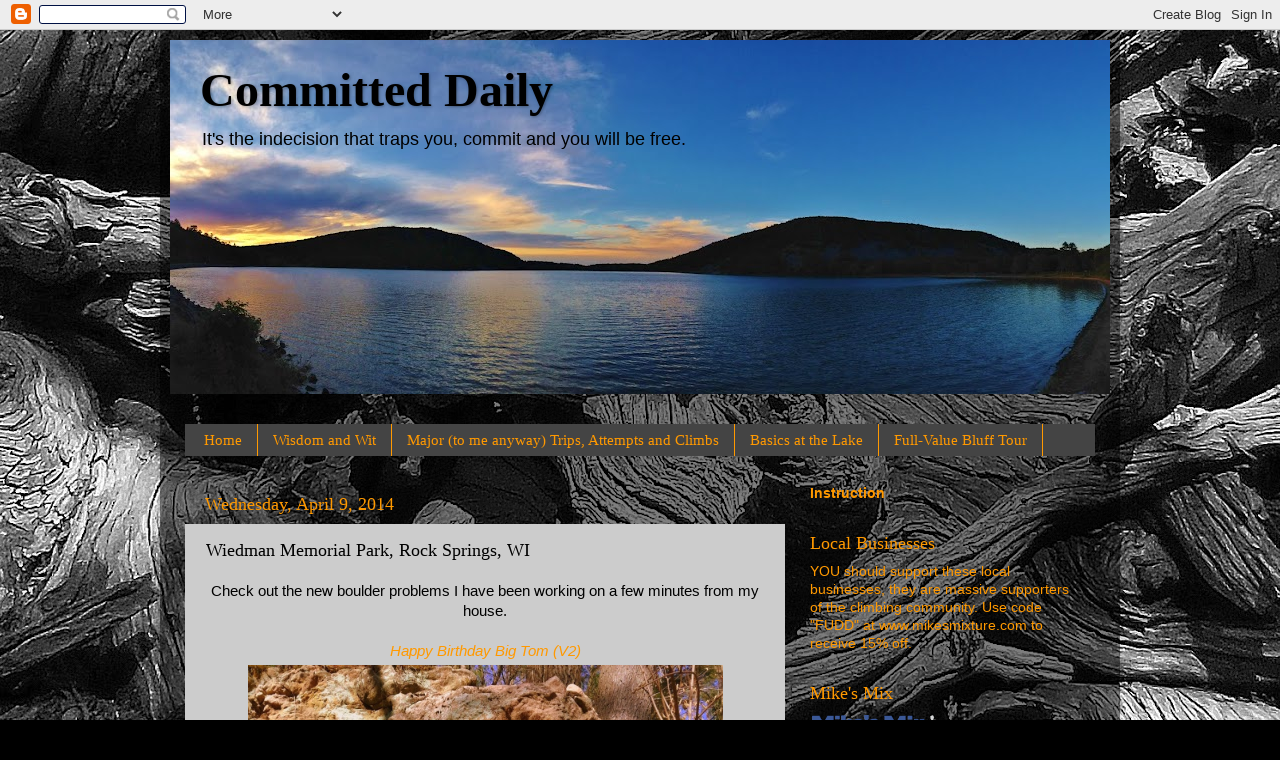

--- FILE ---
content_type: text/html; charset=UTF-8
request_url: http://www.committeddaily.com/2014/04/check-out-new-boulder-problems-i-have.html
body_size: 14050
content:
<!DOCTYPE html>
<html class='v2' dir='ltr' lang='en'>
<head>
<link href='https://www.blogger.com/static/v1/widgets/335934321-css_bundle_v2.css' rel='stylesheet' type='text/css'/>
<meta content='width=1100' name='viewport'/>
<meta content='text/html; charset=UTF-8' http-equiv='Content-Type'/>
<meta content='blogger' name='generator'/>
<link href='http://www.committeddaily.com/favicon.ico' rel='icon' type='image/x-icon'/>
<link href='http://www.committeddaily.com/2014/04/check-out-new-boulder-problems-i-have.html' rel='canonical'/>
<link rel="alternate" type="application/atom+xml" title="Committed Daily - Atom" href="http://www.committeddaily.com/feeds/posts/default" />
<link rel="alternate" type="application/rss+xml" title="Committed Daily - RSS" href="http://www.committeddaily.com/feeds/posts/default?alt=rss" />
<link rel="service.post" type="application/atom+xml" title="Committed Daily - Atom" href="https://www.blogger.com/feeds/3811527024931148177/posts/default" />

<link rel="alternate" type="application/atom+xml" title="Committed Daily - Atom" href="http://www.committeddaily.com/feeds/412033402131673497/comments/default" />
<!--Can't find substitution for tag [blog.ieCssRetrofitLinks]-->
<link href='https://blogger.googleusercontent.com/img/b/R29vZ2xl/AVvXsEhAdD95iTKmr7nK1-JrLCiZ2BfvXJP6uxtk7IyvWih4dVvsX3mPTa6GYj7Q6nmSNCI8eLorz8BOFkYkfBC99U2eiVI9H6NmSKdxtsfSnwUW-H4ypABjrn4UZTr43y9sLS6i9wX55-mpPpU/s1600/Happy+Birthday+Big+Tom.jpg' rel='image_src'/>
<meta content='http://www.committeddaily.com/2014/04/check-out-new-boulder-problems-i-have.html' property='og:url'/>
<meta content='Wiedman Memorial Park, Rock Springs, WI' property='og:title'/>
<meta content=' Check out the new boulder problems I have been working on a few minutes from my house.     Happy Birthday Big Tom (V2)    Photo by Christin...' property='og:description'/>
<meta content='https://blogger.googleusercontent.com/img/b/R29vZ2xl/AVvXsEhAdD95iTKmr7nK1-JrLCiZ2BfvXJP6uxtk7IyvWih4dVvsX3mPTa6GYj7Q6nmSNCI8eLorz8BOFkYkfBC99U2eiVI9H6NmSKdxtsfSnwUW-H4ypABjrn4UZTr43y9sLS6i9wX55-mpPpU/w1200-h630-p-k-no-nu/Happy+Birthday+Big+Tom.jpg' property='og:image'/>
<title>Committed Daily: Wiedman Memorial Park, Rock Springs, WI</title>
<style id='page-skin-1' type='text/css'><!--
/*-----------------------------------------------
Blogger Template Style
Name:     Picture Window
Designer: Blogger
URL:      www.blogger.com
----------------------------------------------- */
/* Content
----------------------------------------------- */
body {
font: normal normal 15px Arial, Tahoma, Helvetica, FreeSans, sans-serif;
color: #000000;
background: #000000 url(http://1.bp.blogspot.com/-hovykSBnR2I/WeZiO2XxhTI/AAAAAAAANcQ/pwN-Tx5v0hgaV89aPjdDKbS7kqa2bnT-ACK4BGAYYCw/s0/000%2B-%2BTITLE%2BGnarled%2BBark_edited.jpg) no-repeat fixed top center;
}
html body .region-inner {
min-width: 0;
max-width: 100%;
width: auto;
}
.content-outer {
font-size: 90%;
}
a:link {
text-decoration:none;
color: #ff9900;
}
a:visited {
text-decoration:none;
color: #dd7700;
}
a:hover {
text-decoration:underline;
color: #ffaa00;
}
.content-outer {
background: transparent url(//www.blogblog.com/1kt/transparent/black50.png) repeat scroll top left;
-moz-border-radius: 0;
-webkit-border-radius: 0;
-goog-ms-border-radius: 0;
border-radius: 0;
-moz-box-shadow: 0 0 3px rgba(0, 0, 0, .15);
-webkit-box-shadow: 0 0 3px rgba(0, 0, 0, .15);
-goog-ms-box-shadow: 0 0 3px rgba(0, 0, 0, .15);
box-shadow: 0 0 3px rgba(0, 0, 0, .15);
margin: 0 auto;
}
.content-inner {
padding: 10px;
}
/* Header
----------------------------------------------- */
.header-outer {
background: #cccccc none repeat-x scroll top left;
_background-image: none;
color: #000000;
-moz-border-radius: 0;
-webkit-border-radius: 0;
-goog-ms-border-radius: 0;
border-radius: 0;
}
.Header img, .Header #header-inner {
-moz-border-radius: 0;
-webkit-border-radius: 0;
-goog-ms-border-radius: 0;
border-radius: 0;
}
.header-inner .Header .titlewrapper,
.header-inner .Header .descriptionwrapper {
padding-left: 30px;
padding-right: 30px;
}
.Header h1 {
font: normal bold 48px Georgia, Utopia, 'Palatino Linotype', Palatino, serif;
text-shadow: 1px 1px 3px rgba(0, 0, 0, 0.3);
}
.Header h1 a {
color: #000000;
}
.Header .description {
font-size: 130%;
}
/* Tabs
----------------------------------------------- */
.tabs-inner {
margin: .5em 15px 1em;
padding: 0;
}
.tabs-inner .section {
margin: 0;
}
.tabs-inner .widget ul {
padding: 0;
background: #444444 none repeat scroll bottom;
-moz-border-radius: 0;
-webkit-border-radius: 0;
-goog-ms-border-radius: 0;
border-radius: 0;
}
.tabs-inner .widget li {
border: none;
}
.tabs-inner .widget li a {
display: inline-block;
padding: .5em 1em;
margin-right: 0;
color: #ff9900;
font: normal normal 15px Georgia, Utopia, 'Palatino Linotype', Palatino, serif;
-moz-border-radius: 0 0 0 0;
-webkit-border-top-left-radius: 0;
-webkit-border-top-right-radius: 0;
-goog-ms-border-radius: 0 0 0 0;
border-radius: 0 0 0 0;
background: transparent none no-repeat scroll top left;
border-right: 1px solid #ff9900;
}
.tabs-inner .widget li:first-child a {
padding-left: 1.25em;
-moz-border-radius-topleft: 0;
-moz-border-radius-bottomleft: 0;
-webkit-border-top-left-radius: 0;
-webkit-border-bottom-left-radius: 0;
-goog-ms-border-top-left-radius: 0;
-goog-ms-border-bottom-left-radius: 0;
border-top-left-radius: 0;
border-bottom-left-radius: 0;
}
.tabs-inner .widget li.selected a,
.tabs-inner .widget li a:hover {
position: relative;
z-index: 1;
background: #444444 none repeat scroll bottom;
color: #ffffff;
-moz-box-shadow: 0 0 0 rgba(0, 0, 0, .15);
-webkit-box-shadow: 0 0 0 rgba(0, 0, 0, .15);
-goog-ms-box-shadow: 0 0 0 rgba(0, 0, 0, .15);
box-shadow: 0 0 0 rgba(0, 0, 0, .15);
}
/* Headings
----------------------------------------------- */
h2 {
font: normal normal 18px Georgia, Utopia, 'Palatino Linotype', Palatino, serif;
text-transform: none;
color: #ff9900;
margin: .5em 0;
}
/* Main
----------------------------------------------- */
.main-outer {
background: transparent none repeat scroll top center;
-moz-border-radius: 0 0 0 0;
-webkit-border-top-left-radius: 0;
-webkit-border-top-right-radius: 0;
-webkit-border-bottom-left-radius: 0;
-webkit-border-bottom-right-radius: 0;
-goog-ms-border-radius: 0 0 0 0;
border-radius: 0 0 0 0;
-moz-box-shadow: 0 0 0 rgba(0, 0, 0, .15);
-webkit-box-shadow: 0 0 0 rgba(0, 0, 0, .15);
-goog-ms-box-shadow: 0 0 0 rgba(0, 0, 0, .15);
box-shadow: 0 0 0 rgba(0, 0, 0, .15);
}
.main-inner {
padding: 15px 20px 20px;
}
.main-inner .column-center-inner {
padding: 0 0;
}
.main-inner .column-left-inner {
padding-left: 0;
}
.main-inner .column-right-inner {
padding-right: 0;
}
/* Posts
----------------------------------------------- */
h3.post-title {
margin: 0;
font: normal normal 18px Georgia, Utopia, 'Palatino Linotype', Palatino, serif;
}
.comments h4 {
margin: 1em 0 0;
font: normal normal 18px Georgia, Utopia, 'Palatino Linotype', Palatino, serif;
}
.date-header span {
color: #ff9900;
}
.post-outer {
background-color: #cccccc;
border: solid 1px rgba(0, 0, 0, 0);
-moz-border-radius: 0;
-webkit-border-radius: 0;
border-radius: 0;
-goog-ms-border-radius: 0;
padding: 15px 20px;
margin: 0 -20px 20px;
}
.post-body {
line-height: 1.4;
font-size: 110%;
position: relative;
}
.post-header {
margin: 0 0 1.5em;
color: #000000;
line-height: 1.6;
}
.post-footer {
margin: .5em 0 0;
color: #000000;
line-height: 1.6;
}
#blog-pager {
font-size: 140%
}
#comments .comment-author {
padding-top: 1.5em;
border-top: dashed 1px #ccc;
border-top: dashed 1px rgba(128, 128, 128, .5);
background-position: 0 1.5em;
}
#comments .comment-author:first-child {
padding-top: 0;
border-top: none;
}
.avatar-image-container {
margin: .2em 0 0;
}
/* Comments
----------------------------------------------- */
.comments .comments-content .icon.blog-author {
background-repeat: no-repeat;
background-image: url([data-uri]);
}
.comments .comments-content .loadmore a {
border-top: 1px solid #ffaa00;
border-bottom: 1px solid #ffaa00;
}
.comments .continue {
border-top: 2px solid #ffaa00;
}
/* Widgets
----------------------------------------------- */
.widget ul, .widget #ArchiveList ul.flat {
padding: 0;
list-style: none;
}
.widget ul li, .widget #ArchiveList ul.flat li {
border-top: dashed 1px #ccc;
border-top: dashed 1px rgba(128, 128, 128, .5);
}
.widget ul li:first-child, .widget #ArchiveList ul.flat li:first-child {
border-top: none;
}
.widget .post-body ul {
list-style: disc;
}
.widget .post-body ul li {
border: none;
}
/* Footer
----------------------------------------------- */
.footer-outer {
color:#ff9900;
background: transparent none repeat scroll top center;
-moz-border-radius: 0 0 0 0;
-webkit-border-top-left-radius: 0;
-webkit-border-top-right-radius: 0;
-webkit-border-bottom-left-radius: 0;
-webkit-border-bottom-right-radius: 0;
-goog-ms-border-radius: 0 0 0 0;
border-radius: 0 0 0 0;
-moz-box-shadow: 0 0 0 rgba(0, 0, 0, .15);
-webkit-box-shadow: 0 0 0 rgba(0, 0, 0, .15);
-goog-ms-box-shadow: 0 0 0 rgba(0, 0, 0, .15);
box-shadow: 0 0 0 rgba(0, 0, 0, .15);
}
.footer-inner {
padding: 10px 20px 20px;
}
.footer-outer a {
color: #ff9900;
}
.footer-outer a:visited {
color: #ffaa00;
}
.footer-outer a:hover {
color: #dd7700;
}
.footer-outer .widget h2 {
color: #ff9900;
}
/* Mobile
----------------------------------------------- */
html body.mobile {
height: auto;
}
html body.mobile {
min-height: 480px;
background-size: 100% auto;
}
.mobile .body-fauxcolumn-outer {
background: transparent none repeat scroll top left;
}
html .mobile .mobile-date-outer, html .mobile .blog-pager {
border-bottom: none;
background: transparent none repeat scroll top center;
margin-bottom: 10px;
}
.mobile .date-outer {
background: transparent none repeat scroll top center;
}
.mobile .header-outer, .mobile .main-outer,
.mobile .post-outer, .mobile .footer-outer {
-moz-border-radius: 0;
-webkit-border-radius: 0;
-goog-ms-border-radius: 0;
border-radius: 0;
}
.mobile .content-outer,
.mobile .main-outer,
.mobile .post-outer {
background: inherit;
border: none;
}
.mobile .content-outer {
font-size: 100%;
}
.mobile-link-button {
background-color: #ff9900;
}
.mobile-link-button a:link, .mobile-link-button a:visited {
color: #cccccc;
}
.mobile-index-contents {
color: #000000;
}
.mobile .tabs-inner .PageList .widget-content {
background: #444444 none repeat scroll bottom;
color: #ffffff;
}
.mobile .tabs-inner .PageList .widget-content .pagelist-arrow {
border-left: 1px solid #ff9900;
}

--></style>
<style id='template-skin-1' type='text/css'><!--
body {
min-width: 960px;
}
.content-outer, .content-fauxcolumn-outer, .region-inner {
min-width: 960px;
max-width: 960px;
_width: 960px;
}
.main-inner .columns {
padding-left: 0;
padding-right: 310px;
}
.main-inner .fauxcolumn-center-outer {
left: 0;
right: 310px;
/* IE6 does not respect left and right together */
_width: expression(this.parentNode.offsetWidth -
parseInt("0") -
parseInt("310px") + 'px');
}
.main-inner .fauxcolumn-left-outer {
width: 0;
}
.main-inner .fauxcolumn-right-outer {
width: 310px;
}
.main-inner .column-left-outer {
width: 0;
right: 100%;
margin-left: -0;
}
.main-inner .column-right-outer {
width: 310px;
margin-right: -310px;
}
#layout {
min-width: 0;
}
#layout .content-outer {
min-width: 0;
width: 800px;
}
#layout .region-inner {
min-width: 0;
width: auto;
}
body#layout div.add_widget {
padding: 8px;
}
body#layout div.add_widget a {
margin-left: 32px;
}
--></style>
<style>
    body {background-image:url(http\:\/\/1.bp.blogspot.com\/-hovykSBnR2I\/WeZiO2XxhTI\/AAAAAAAANcQ\/pwN-Tx5v0hgaV89aPjdDKbS7kqa2bnT-ACK4BGAYYCw\/s0\/000%2B-%2BTITLE%2BGnarled%2BBark_edited.jpg);}
    
@media (max-width: 200px) { body {background-image:url(http\:\/\/1.bp.blogspot.com\/-hovykSBnR2I\/WeZiO2XxhTI\/AAAAAAAANcQ\/pwN-Tx5v0hgaV89aPjdDKbS7kqa2bnT-ACK4BGAYYCw\/w200\/000%2B-%2BTITLE%2BGnarled%2BBark_edited.jpg);}}
@media (max-width: 400px) and (min-width: 201px) { body {background-image:url(http\:\/\/1.bp.blogspot.com\/-hovykSBnR2I\/WeZiO2XxhTI\/AAAAAAAANcQ\/pwN-Tx5v0hgaV89aPjdDKbS7kqa2bnT-ACK4BGAYYCw\/w400\/000%2B-%2BTITLE%2BGnarled%2BBark_edited.jpg);}}
@media (max-width: 800px) and (min-width: 401px) { body {background-image:url(http\:\/\/1.bp.blogspot.com\/-hovykSBnR2I\/WeZiO2XxhTI\/AAAAAAAANcQ\/pwN-Tx5v0hgaV89aPjdDKbS7kqa2bnT-ACK4BGAYYCw\/w800\/000%2B-%2BTITLE%2BGnarled%2BBark_edited.jpg);}}
@media (max-width: 1200px) and (min-width: 801px) { body {background-image:url(http\:\/\/1.bp.blogspot.com\/-hovykSBnR2I\/WeZiO2XxhTI\/AAAAAAAANcQ\/pwN-Tx5v0hgaV89aPjdDKbS7kqa2bnT-ACK4BGAYYCw\/w1200\/000%2B-%2BTITLE%2BGnarled%2BBark_edited.jpg);}}
/* Last tag covers anything over one higher than the previous max-size cap. */
@media (min-width: 1201px) { body {background-image:url(http\:\/\/1.bp.blogspot.com\/-hovykSBnR2I\/WeZiO2XxhTI\/AAAAAAAANcQ\/pwN-Tx5v0hgaV89aPjdDKbS7kqa2bnT-ACK4BGAYYCw\/w1600\/000%2B-%2BTITLE%2BGnarled%2BBark_edited.jpg);}}
  </style>
<link href='https://www.blogger.com/dyn-css/authorization.css?targetBlogID=3811527024931148177&amp;zx=6c4f502b-3b2a-4d10-b3ee-5c58a83180ee' media='none' onload='if(media!=&#39;all&#39;)media=&#39;all&#39;' rel='stylesheet'/><noscript><link href='https://www.blogger.com/dyn-css/authorization.css?targetBlogID=3811527024931148177&amp;zx=6c4f502b-3b2a-4d10-b3ee-5c58a83180ee' rel='stylesheet'/></noscript>
<meta name='google-adsense-platform-account' content='ca-host-pub-1556223355139109'/>
<meta name='google-adsense-platform-domain' content='blogspot.com'/>

<!-- data-ad-client=ca-pub-4178015855470756 -->

</head>
<body class='loading variant-screen'>
<div class='navbar section' id='navbar' name='Navbar'><div class='widget Navbar' data-version='1' id='Navbar1'><script type="text/javascript">
    function setAttributeOnload(object, attribute, val) {
      if(window.addEventListener) {
        window.addEventListener('load',
          function(){ object[attribute] = val; }, false);
      } else {
        window.attachEvent('onload', function(){ object[attribute] = val; });
      }
    }
  </script>
<div id="navbar-iframe-container"></div>
<script type="text/javascript" src="https://apis.google.com/js/platform.js"></script>
<script type="text/javascript">
      gapi.load("gapi.iframes:gapi.iframes.style.bubble", function() {
        if (gapi.iframes && gapi.iframes.getContext) {
          gapi.iframes.getContext().openChild({
              url: 'https://www.blogger.com/navbar/3811527024931148177?po\x3d412033402131673497\x26origin\x3dhttp://www.committeddaily.com',
              where: document.getElementById("navbar-iframe-container"),
              id: "navbar-iframe"
          });
        }
      });
    </script><script type="text/javascript">
(function() {
var script = document.createElement('script');
script.type = 'text/javascript';
script.src = '//pagead2.googlesyndication.com/pagead/js/google_top_exp.js';
var head = document.getElementsByTagName('head')[0];
if (head) {
head.appendChild(script);
}})();
</script>
</div></div>
<div class='body-fauxcolumns'>
<div class='fauxcolumn-outer body-fauxcolumn-outer'>
<div class='cap-top'>
<div class='cap-left'></div>
<div class='cap-right'></div>
</div>
<div class='fauxborder-left'>
<div class='fauxborder-right'></div>
<div class='fauxcolumn-inner'>
</div>
</div>
<div class='cap-bottom'>
<div class='cap-left'></div>
<div class='cap-right'></div>
</div>
</div>
</div>
<div class='content'>
<div class='content-fauxcolumns'>
<div class='fauxcolumn-outer content-fauxcolumn-outer'>
<div class='cap-top'>
<div class='cap-left'></div>
<div class='cap-right'></div>
</div>
<div class='fauxborder-left'>
<div class='fauxborder-right'></div>
<div class='fauxcolumn-inner'>
</div>
</div>
<div class='cap-bottom'>
<div class='cap-left'></div>
<div class='cap-right'></div>
</div>
</div>
</div>
<div class='content-outer'>
<div class='content-cap-top cap-top'>
<div class='cap-left'></div>
<div class='cap-right'></div>
</div>
<div class='fauxborder-left content-fauxborder-left'>
<div class='fauxborder-right content-fauxborder-right'></div>
<div class='content-inner'>
<header>
<div class='header-outer'>
<div class='header-cap-top cap-top'>
<div class='cap-left'></div>
<div class='cap-right'></div>
</div>
<div class='fauxborder-left header-fauxborder-left'>
<div class='fauxborder-right header-fauxborder-right'></div>
<div class='region-inner header-inner'>
<div class='header section' id='header' name='Header'><div class='widget Header' data-version='1' id='Header1'>
<div id='header-inner' style='background-image: url("https://blogger.googleusercontent.com/img/b/R29vZ2xl/AVvXsEh3d1cfc0_axqd4MGQsx6bwDAV_QJZlz3xVUpiK-mLq2J2HOB1Xv-_b4DKytJSBhz_1RYEqt8xll46rsZZsyycLI6Wp9zZL_ZjL-7H-g9TLJSK_5LdDnQID30ZlDkUq939aFPxyGQGStPU/s940/IMG_0927.JPG"); background-position: left; min-height: 354px; _height: 354px; background-repeat: no-repeat; '>
<div class='titlewrapper' style='background: transparent'>
<h1 class='title' style='background: transparent; border-width: 0px'>
<a href='http://www.committeddaily.com/'>
Committed Daily
</a>
</h1>
</div>
<div class='descriptionwrapper'>
<p class='description'><span>It's the indecision that traps you, commit and you will be free.</span></p>
</div>
</div>
</div></div>
</div>
</div>
<div class='header-cap-bottom cap-bottom'>
<div class='cap-left'></div>
<div class='cap-right'></div>
</div>
</div>
</header>
<div class='tabs-outer'>
<div class='tabs-cap-top cap-top'>
<div class='cap-left'></div>
<div class='cap-right'></div>
</div>
<div class='fauxborder-left tabs-fauxborder-left'>
<div class='fauxborder-right tabs-fauxborder-right'></div>
<div class='region-inner tabs-inner'>
<div class='tabs no-items section' id='crosscol' name='Cross-Column'></div>
<div class='tabs section' id='crosscol-overflow' name='Cross-Column 2'><div class='widget PageList' data-version='1' id='PageList1'>
<h2>Pages</h2>
<div class='widget-content'>
<ul>
<li>
<a href='http://www.committeddaily.com/'>Home</a>
</li>
<li>
<a href='http://www.committeddaily.com/p/wit-and-wisdom.html'>Wisdom and Wit</a>
</li>
<li>
<a href='http://www.committeddaily.com/p/game-changing-routes.html'>Major (to me anyway) Trips, Attempts and Climbs</a>
</li>
<li>
<a href='http://www.committeddaily.com/p/devils-lake-etiquette.html'>Basics at the Lake</a>
</li>
<li>
<a href='http://www.committeddaily.com/p/blog-page.html'>Full-Value Bluff Tour</a>
</li>
</ul>
<div class='clear'></div>
</div>
</div></div>
</div>
</div>
<div class='tabs-cap-bottom cap-bottom'>
<div class='cap-left'></div>
<div class='cap-right'></div>
</div>
</div>
<div class='main-outer'>
<div class='main-cap-top cap-top'>
<div class='cap-left'></div>
<div class='cap-right'></div>
</div>
<div class='fauxborder-left main-fauxborder-left'>
<div class='fauxborder-right main-fauxborder-right'></div>
<div class='region-inner main-inner'>
<div class='columns fauxcolumns'>
<div class='fauxcolumn-outer fauxcolumn-center-outer'>
<div class='cap-top'>
<div class='cap-left'></div>
<div class='cap-right'></div>
</div>
<div class='fauxborder-left'>
<div class='fauxborder-right'></div>
<div class='fauxcolumn-inner'>
</div>
</div>
<div class='cap-bottom'>
<div class='cap-left'></div>
<div class='cap-right'></div>
</div>
</div>
<div class='fauxcolumn-outer fauxcolumn-left-outer'>
<div class='cap-top'>
<div class='cap-left'></div>
<div class='cap-right'></div>
</div>
<div class='fauxborder-left'>
<div class='fauxborder-right'></div>
<div class='fauxcolumn-inner'>
</div>
</div>
<div class='cap-bottom'>
<div class='cap-left'></div>
<div class='cap-right'></div>
</div>
</div>
<div class='fauxcolumn-outer fauxcolumn-right-outer'>
<div class='cap-top'>
<div class='cap-left'></div>
<div class='cap-right'></div>
</div>
<div class='fauxborder-left'>
<div class='fauxborder-right'></div>
<div class='fauxcolumn-inner'>
</div>
</div>
<div class='cap-bottom'>
<div class='cap-left'></div>
<div class='cap-right'></div>
</div>
</div>
<!-- corrects IE6 width calculation -->
<div class='columns-inner'>
<div class='column-center-outer'>
<div class='column-center-inner'>
<div class='main section' id='main' name='Main'><div class='widget Blog' data-version='1' id='Blog1'>
<div class='blog-posts hfeed'>

          <div class="date-outer">
        
<h2 class='date-header'><span>Wednesday, April 9, 2014</span></h2>

          <div class="date-posts">
        
<div class='post-outer'>
<div class='post hentry uncustomized-post-template' itemprop='blogPost' itemscope='itemscope' itemtype='http://schema.org/BlogPosting'>
<meta content='https://blogger.googleusercontent.com/img/b/R29vZ2xl/AVvXsEhAdD95iTKmr7nK1-JrLCiZ2BfvXJP6uxtk7IyvWih4dVvsX3mPTa6GYj7Q6nmSNCI8eLorz8BOFkYkfBC99U2eiVI9H6NmSKdxtsfSnwUW-H4ypABjrn4UZTr43y9sLS6i9wX55-mpPpU/s1600/Happy+Birthday+Big+Tom.jpg' itemprop='image_url'/>
<meta content='3811527024931148177' itemprop='blogId'/>
<meta content='412033402131673497' itemprop='postId'/>
<a name='412033402131673497'></a>
<h3 class='post-title entry-title' itemprop='name'>
Wiedman Memorial Park, Rock Springs, WI
</h3>
<div class='post-header'>
<div class='post-header-line-1'></div>
</div>
<div class='post-body entry-content' id='post-body-412033402131673497' itemprop='description articleBody'>
<div style="text-align: center;">
Check out the new boulder problems I have been working on a few minutes from my house.</div>
<div style="text-align: center;">
<br /></div>
<div style="text-align: center;">
<a href="http://www.mountainproject.com/v/happy-birthday-big-tom/108836539" target="_blank"><i>Happy Birthday Big Tom (V2)</i></a></div>
<table align="center" cellpadding="0" cellspacing="0" class="tr-caption-container" style="margin-left: auto; margin-right: auto; text-align: center;"><tbody>
<tr><td style="text-align: center;"><a href="https://blogger.googleusercontent.com/img/b/R29vZ2xl/AVvXsEhAdD95iTKmr7nK1-JrLCiZ2BfvXJP6uxtk7IyvWih4dVvsX3mPTa6GYj7Q6nmSNCI8eLorz8BOFkYkfBC99U2eiVI9H6NmSKdxtsfSnwUW-H4ypABjrn4UZTr43y9sLS6i9wX55-mpPpU/s1600/Happy+Birthday+Big+Tom.jpg" imageanchor="1" style="margin-left: auto; margin-right: auto;"><img border="0" height="640" src="https://blogger.googleusercontent.com/img/b/R29vZ2xl/AVvXsEhAdD95iTKmr7nK1-JrLCiZ2BfvXJP6uxtk7IyvWih4dVvsX3mPTa6GYj7Q6nmSNCI8eLorz8BOFkYkfBC99U2eiVI9H6NmSKdxtsfSnwUW-H4ypABjrn4UZTr43y9sLS6i9wX55-mpPpU/s1600/Happy+Birthday+Big+Tom.jpg" width="475" /></a></td></tr>
<tr><td class="tr-caption" style="text-align: center;"><i>Photo by Christina Schroeder</i></td></tr>
</tbody></table>
<div style="text-align: center;">
<br />
<a name="more"></a><br /></div>
<div style="text-align: center;">
and <i><a href="http://www.mountainproject.com/v/big-time-big-tom/108836580" target="_blank">Big Time Big Tom (V3)</a>&nbsp;</i></div>
<table align="center" cellpadding="0" cellspacing="0" class="tr-caption-container" style="margin-left: auto; margin-right: auto; text-align: center;"><tbody>
<tr><td style="text-align: center;"><a href="https://blogger.googleusercontent.com/img/b/R29vZ2xl/AVvXsEhSN22RhI93FfjlW6YyjEUpG2bzt74kTRxL6KZHoxvsIzTDygHwBD6-M2-VZ82hzTweKVkVQwmu2lTw6H60QA3vEGmy3Y9P33dQv2XH1cVC1ymbUBXxNBHGFEWZuYrXpMbW7mgN3sXSq9s/s1600/Big+Time+Big+Tom.jpg" imageanchor="1" style="margin-left: auto; margin-right: auto;"><img border="0" height="640" src="https://blogger.googleusercontent.com/img/b/R29vZ2xl/AVvXsEhSN22RhI93FfjlW6YyjEUpG2bzt74kTRxL6KZHoxvsIzTDygHwBD6-M2-VZ82hzTweKVkVQwmu2lTw6H60QA3vEGmy3Y9P33dQv2XH1cVC1ymbUBXxNBHGFEWZuYrXpMbW7mgN3sXSq9s/s1600/Big+Time+Big+Tom.jpg" width="480" /></a></td></tr>
<tr><td class="tr-caption" style="text-align: center;"><i>Photo by Christina Schroeder</i></td><td class="tr-caption" style="text-align: center;"><br /></td><td class="tr-caption" style="text-align: left;"><br /></td><td class="tr-caption" style="text-align: left;"><br /></td><td class="tr-caption" style="text-align: left;"><br /></td><td class="tr-caption" style="text-align: left;"><br /></td></tr>
</tbody></table>
<div style="text-align: center;">
<i>&nbsp;</i>Now all I need to work on is my tan!</div>
<div style='clear: both;'></div>
</div>
<div class='post-footer'>
<div class='post-footer-line post-footer-line-1'>
<span class='post-author vcard'>
Posted by
<span class='fn' itemprop='author' itemscope='itemscope' itemtype='http://schema.org/Person'>
<span itemprop='name'>James</span>
</span>
</span>
<span class='post-timestamp'>
</span>
<span class='post-comment-link'>
</span>
<span class='post-icons'>
<span class='item-action'>
<a href='https://www.blogger.com/email-post/3811527024931148177/412033402131673497' title='Email Post'>
<img alt='' class='icon-action' height='13' src='https://resources.blogblog.com/img/icon18_email.gif' width='18'/>
</a>
</span>
<span class='item-control blog-admin pid-1258508986'>
<a href='https://www.blogger.com/post-edit.g?blogID=3811527024931148177&postID=412033402131673497&from=pencil' title='Edit Post'>
<img alt='' class='icon-action' height='18' src='https://resources.blogblog.com/img/icon18_edit_allbkg.gif' width='18'/>
</a>
</span>
</span>
<div class='post-share-buttons goog-inline-block'>
<a class='goog-inline-block share-button sb-email' href='https://www.blogger.com/share-post.g?blogID=3811527024931148177&postID=412033402131673497&target=email' target='_blank' title='Email This'><span class='share-button-link-text'>Email This</span></a><a class='goog-inline-block share-button sb-blog' href='https://www.blogger.com/share-post.g?blogID=3811527024931148177&postID=412033402131673497&target=blog' onclick='window.open(this.href, "_blank", "height=270,width=475"); return false;' target='_blank' title='BlogThis!'><span class='share-button-link-text'>BlogThis!</span></a><a class='goog-inline-block share-button sb-twitter' href='https://www.blogger.com/share-post.g?blogID=3811527024931148177&postID=412033402131673497&target=twitter' target='_blank' title='Share to X'><span class='share-button-link-text'>Share to X</span></a><a class='goog-inline-block share-button sb-facebook' href='https://www.blogger.com/share-post.g?blogID=3811527024931148177&postID=412033402131673497&target=facebook' onclick='window.open(this.href, "_blank", "height=430,width=640"); return false;' target='_blank' title='Share to Facebook'><span class='share-button-link-text'>Share to Facebook</span></a><a class='goog-inline-block share-button sb-pinterest' href='https://www.blogger.com/share-post.g?blogID=3811527024931148177&postID=412033402131673497&target=pinterest' target='_blank' title='Share to Pinterest'><span class='share-button-link-text'>Share to Pinterest</span></a>
</div>
</div>
<div class='post-footer-line post-footer-line-2'>
<span class='post-labels'>
Labels:
<a href='http://www.committeddaily.com/search/label/Bouldering' rel='tag'>Bouldering</a>,
<a href='http://www.committeddaily.com/search/label/Goals' rel='tag'>Goals</a>,
<a href='http://www.committeddaily.com/search/label/Photos%21' rel='tag'>Photos!</a>,
<a href='http://www.committeddaily.com/search/label/Sauk%20County' rel='tag'>Sauk County</a>,
<a href='http://www.committeddaily.com/search/label/Wiedman%20Memorial%20Park' rel='tag'>Wiedman Memorial Park</a>
</span>
</div>
<div class='post-footer-line post-footer-line-3'>
<span class='post-location'>
</span>
</div>
</div>
</div>
<div class='comments' id='comments'>
<a name='comments'></a>
<h4>No comments:</h4>
<div id='Blog1_comments-block-wrapper'>
<dl class='avatar-comment-indent' id='comments-block'>
</dl>
</div>
<p class='comment-footer'>
<a href='https://www.blogger.com/comment/fullpage/post/3811527024931148177/412033402131673497' onclick=''>Post a Comment</a>
</p>
</div>
</div>

        </div></div>
      
</div>
<div class='blog-pager' id='blog-pager'>
<span id='blog-pager-newer-link'>
<a class='blog-pager-newer-link' href='http://www.committeddaily.com/2014/04/american-alpine-clubthe-north-face-live.html' id='Blog1_blog-pager-newer-link' title='Newer Post'>Newer Post</a>
</span>
<span id='blog-pager-older-link'>
<a class='blog-pager-older-link' href='http://www.committeddaily.com/2014/04/wednesday-weather.html' id='Blog1_blog-pager-older-link' title='Older Post'>Older Post</a>
</span>
<a class='home-link' href='http://www.committeddaily.com/'>Home</a>
</div>
<div class='clear'></div>
<div class='post-feeds'>
<div class='feed-links'>
Subscribe to:
<a class='feed-link' href='http://www.committeddaily.com/feeds/412033402131673497/comments/default' target='_blank' type='application/atom+xml'>Post Comments (Atom)</a>
</div>
</div>
</div></div>
</div>
</div>
<div class='column-left-outer'>
<div class='column-left-inner'>
<aside>
</aside>
</div>
</div>
<div class='column-right-outer'>
<div class='column-right-inner'>
<aside>
<div class='sidebar section' id='sidebar-right-1'><div class='widget Text' data-version='1' id='Text2'>
<div class='widget-content'>
<b><a href="http://www.committeddaily.com/p/instruction.html">Instruction</a></b>
</div>
<div class='clear'></div>
</div><div class='widget Text' data-version='1' id='Text1'>
<h2 class='title'>Local Businesses</h2>
<div class='widget-content'>
<span =""  style="color:#ff9900;">YOU should support these local businesses, they are massive supporters of the climbing community. Use code "FUDD" at <a href="http://www.mikesmixture.com/">www.mikesmixture.com</a> to receive 15% off.</span>
</div>
<div class='clear'></div>
</div><div class='widget Image' data-version='1' id='Image2'>
<h2>Mike's Mix</h2>
<div class='widget-content'>
<a href='http://mikesmixrecoverydrink.com'>
<img alt='Mike&#39;s Mix' height='35' id='Image2_img' src='https://blogger.googleusercontent.com/img/b/R29vZ2xl/AVvXsEjk2aj3hnb9Vzg3K1MIp1_zJAGrs6suHGKEwlfWqAxoEvBCeMxy7GB7WdMZmoB8hNxUgKU5nv0ldbwimGHo3_byxBJ9AhJOXrAXsQxxG5Dv2dkn7MTZHEXbhFRU1xMXvPsOX7ggAXZQqxA/s265/mikes_mix_banner_logo.png' width='265'/>
</a>
<br/>
</div>
<div class='clear'></div>
</div><div class='widget Image' data-version='1' id='Image4'>
<h2>Wildside</h2>
<div class='widget-content'>
<a href='http://www.wildbaraboo.com'>
<img alt='Wildside' height='53' id='Image4_img' src='https://blogger.googleusercontent.com/img/b/R29vZ2xl/AVvXsEhR2y2_KLfvFrpA3ucSBSs6y19zTdrw2q59J8RsS8IHlsSgvri-qbpDp2_B6PzebOOuSVyZvWB85SDYiF9Bctgg0YWcxbfMFUWPAykeDHoKOCOL94MgvliutlOihX-ka0MpuZoOvUK0BSY/s1600/WS_cloud_sky.jpg' width='265'/>
</a>
<br/>
</div>
<div class='clear'></div>
</div><div class='widget BlogList' data-version='1' id='BlogList1'>
<h2 class='title'>Blogs I Read</h2>
<div class='widget-content'>
<div class='blog-list-container' id='BlogList1_container'>
<ul id='BlogList1_blogs'>
<li style='display: block;'>
<div class='blog-icon'>
<img data-lateloadsrc='https://lh3.googleusercontent.com/blogger_img_proxy/AEn0k_tEhC5CaBV_lm6zuxRhXjvCppjVr3J-oEw_pyRZFTh1T4XVLLcz4f2-P0BYREIpg75z5P-vLB-kx6sJpVGBrCd6GRAttTnu0_ygyomtxLjcOwU6u_w0=s16-w16-h16' height='16' width='16'/>
</div>
<div class='blog-content'>
<div class='blog-title'>
<a href='https://blog.mikesmixrecoverydrink.com' target='_blank'>
Mike's Mix Recovery Drink</a>
</div>
<div class='item-content'>
<span class='item-title'>
<a href='https://blog.mikesmixrecoverydrink.com/sweet-potato-muffin-flax-egg/' target='_blank'>
Sweet Potato Muffin with Flax Egg
</a>
</span>
</div>
</div>
<div style='clear: both;'></div>
</li>
<li style='display: block;'>
<div class='blog-icon'>
<img data-lateloadsrc='https://lh3.googleusercontent.com/blogger_img_proxy/AEn0k_uMv0DsEf8tuq77RbwvCOVlutElJLmouRfJIm8RWjj5kw3H398128Gycj4nt7T6imiNG9IyQXq4KiX0nzjSSwx1pdJJ9fgWCTIO8xlQdag=s16-w16-h16' height='16' width='16'/>
</div>
<div class='blog-content'>
<div class='blog-title'>
<a href='http://climbs2high.blogspot.com/' target='_blank'>
Climbs2high</a>
</div>
<div class='item-content'>
<div class='item-thumbnail'>
<a href='http://climbs2high.blogspot.com/' target='_blank'>
<img alt='' border='0' height='72' src='https://blogger.googleusercontent.com/img/b/R29vZ2xl/AVvXsEjiv51fTxP4EEBZls_OZCGygK3FKWKNTGFDOKHrFRVenOKcMkS8VBUJQkS9_fmgco8jTLfgutg3hAh-MNiNY23F9UCkWLRqM6_gS0RcER9lxmIVIPKxKOjiM0QBPIeH7KKWIW4jnAPsQBrN/s72-c/IMG_3653.JPG' width='72'/>
</a>
</div>
<span class='item-title'>
<a href='http://climbs2high.blogspot.com/2016/07/the-north-face-of-edith-cavell.html' target='_blank'>
The North Face of Edith Cavell
</a>
</span>
</div>
</div>
<div style='clear: both;'></div>
</li>
<li style='display: block;'>
<div class='blog-icon'>
<img data-lateloadsrc='https://lh3.googleusercontent.com/blogger_img_proxy/AEn0k_t2lwD7fRIMU3cApNMRXWfA0Hhh0DHAazsyUlUSM1NIW87attq7h2aOmebYfgxUpwLWpX4aUVyavr54JIBRf5MF8onY1ZM1FUPoMaaq=s16-w16-h16' height='16' width='16'/>
</div>
<div class='blog-content'>
<div class='blog-title'>
<a href='http://jayknower.blogspot.com/' target='_blank'>
A Purposeful Life</a>
</div>
<div class='item-content'>
<div class='item-thumbnail'>
<a href='http://jayknower.blogspot.com/' target='_blank'>
<img alt='' border='0' height='72' src='https://blogger.googleusercontent.com/img/b/R29vZ2xl/AVvXsEhzKxih9SWw5D4pTxcQ1i1_31rO7QbQgjLmd0N4jFR0WnvidY7JSzDqcA_hQ36iOHTcb7ydSkf4YHf0nwgOk0wXstlHrqlBtyttk4QhT4mD_7s6le-WJ6cMoE5kJufh6WvutJXeNCpDMlU/s72-c/IMG_0767.JPG' width='72'/>
</a>
</div>
<span class='item-title'>
<a href='http://jayknower.blogspot.com/2015/01/conquest-of-absurd.html' target='_blank'>
Conquest of the Absurd
</a>
</span>
</div>
</div>
<div style='clear: both;'></div>
</li>
</ul>
<div class='clear'></div>
</div>
</div>
</div><div class='widget BlogArchive' data-version='1' id='BlogArchive1'>
<h2>Blog Archive</h2>
<div class='widget-content'>
<div id='ArchiveList'>
<div id='BlogArchive1_ArchiveList'>
<ul class='hierarchy'>
<li class='archivedate collapsed'>
<a class='toggle' href='javascript:void(0)'>
<span class='zippy'>

        &#9658;&#160;
      
</span>
</a>
<a class='post-count-link' href='http://www.committeddaily.com/2007/'>
2007
</a>
<span class='post-count' dir='ltr'>(8)</span>
<ul class='hierarchy'>
<li class='archivedate collapsed'>
<a class='toggle' href='javascript:void(0)'>
<span class='zippy'>

        &#9658;&#160;
      
</span>
</a>
<a class='post-count-link' href='http://www.committeddaily.com/2007/04/'>
April
</a>
<span class='post-count' dir='ltr'>(2)</span>
</li>
</ul>
<ul class='hierarchy'>
<li class='archivedate collapsed'>
<a class='toggle' href='javascript:void(0)'>
<span class='zippy'>

        &#9658;&#160;
      
</span>
</a>
<a class='post-count-link' href='http://www.committeddaily.com/2007/05/'>
May
</a>
<span class='post-count' dir='ltr'>(6)</span>
</li>
</ul>
</li>
</ul>
<ul class='hierarchy'>
<li class='archivedate collapsed'>
<a class='toggle' href='javascript:void(0)'>
<span class='zippy'>

        &#9658;&#160;
      
</span>
</a>
<a class='post-count-link' href='http://www.committeddaily.com/2008/'>
2008
</a>
<span class='post-count' dir='ltr'>(8)</span>
<ul class='hierarchy'>
<li class='archivedate collapsed'>
<a class='toggle' href='javascript:void(0)'>
<span class='zippy'>

        &#9658;&#160;
      
</span>
</a>
<a class='post-count-link' href='http://www.committeddaily.com/2008/05/'>
May
</a>
<span class='post-count' dir='ltr'>(4)</span>
</li>
</ul>
<ul class='hierarchy'>
<li class='archivedate collapsed'>
<a class='toggle' href='javascript:void(0)'>
<span class='zippy'>

        &#9658;&#160;
      
</span>
</a>
<a class='post-count-link' href='http://www.committeddaily.com/2008/06/'>
June
</a>
<span class='post-count' dir='ltr'>(3)</span>
</li>
</ul>
<ul class='hierarchy'>
<li class='archivedate collapsed'>
<a class='toggle' href='javascript:void(0)'>
<span class='zippy'>

        &#9658;&#160;
      
</span>
</a>
<a class='post-count-link' href='http://www.committeddaily.com/2008/07/'>
July
</a>
<span class='post-count' dir='ltr'>(1)</span>
</li>
</ul>
</li>
</ul>
<ul class='hierarchy'>
<li class='archivedate collapsed'>
<a class='toggle' href='javascript:void(0)'>
<span class='zippy'>

        &#9658;&#160;
      
</span>
</a>
<a class='post-count-link' href='http://www.committeddaily.com/2011/'>
2011
</a>
<span class='post-count' dir='ltr'>(1)</span>
<ul class='hierarchy'>
<li class='archivedate collapsed'>
<a class='toggle' href='javascript:void(0)'>
<span class='zippy'>

        &#9658;&#160;
      
</span>
</a>
<a class='post-count-link' href='http://www.committeddaily.com/2011/03/'>
March
</a>
<span class='post-count' dir='ltr'>(1)</span>
</li>
</ul>
</li>
</ul>
<ul class='hierarchy'>
<li class='archivedate expanded'>
<a class='toggle' href='javascript:void(0)'>
<span class='zippy toggle-open'>

        &#9660;&#160;
      
</span>
</a>
<a class='post-count-link' href='http://www.committeddaily.com/2014/'>
2014
</a>
<span class='post-count' dir='ltr'>(52)</span>
<ul class='hierarchy'>
<li class='archivedate collapsed'>
<a class='toggle' href='javascript:void(0)'>
<span class='zippy'>

        &#9658;&#160;
      
</span>
</a>
<a class='post-count-link' href='http://www.committeddaily.com/2014/03/'>
March
</a>
<span class='post-count' dir='ltr'>(8)</span>
</li>
</ul>
<ul class='hierarchy'>
<li class='archivedate expanded'>
<a class='toggle' href='javascript:void(0)'>
<span class='zippy toggle-open'>

        &#9660;&#160;
      
</span>
</a>
<a class='post-count-link' href='http://www.committeddaily.com/2014/04/'>
April
</a>
<span class='post-count' dir='ltr'>(12)</span>
<ul class='posts'>
<li><a href='http://www.committeddaily.com/2014/04/my-tips-dont-lie.html'>My Tips Don&#39;t Lie</a></li>
<li><a href='http://www.committeddaily.com/2014/04/cam-re-sling-review.html'>Cam Re-sling Review</a></li>
<li><a href='http://www.committeddaily.com/2014/04/a-red-recollection.html'>A Red Recollection</a></li>
<li><a href='http://www.committeddaily.com/2014/04/photo-from-red-recollection.html'>Photo from A Red Recollection</a></li>
<li><a href='http://www.committeddaily.com/2014/04/weekend-report-for-4514-4614.html'>Weekend Report for 4/5/14 - 4/6/14</a></li>
<li><a href='http://www.committeddaily.com/2014/04/wednesday-weather.html'>Wednesday Weather</a></li>
<li><a href='http://www.committeddaily.com/2014/04/check-out-new-boulder-problems-i-have.html'>Wiedman Memorial Park, Rock Springs, WI</a></li>
<li><a href='http://www.committeddaily.com/2014/04/american-alpine-clubthe-north-face-live.html'>American Alpine Club/The North Face Live Your Drea...</a></li>
<li><a href='http://www.committeddaily.com/2014/04/wednesday-night-in-rain-and-coming.html'>Wednesday Night in the Rain and the Coming Weekend</a></li>
<li><a href='http://www.committeddaily.com/2014/04/weekend-report-426-427-2014.html'>Weekend Report 4/26-4/27 2014</a></li>
<li><a href='http://www.committeddaily.com/2014/04/joshua-tree-2014.html'>Joshua Tree 2014</a></li>
<li><a href='http://www.committeddaily.com/2014/04/chasing-fitness-part-1-overview.html'>Chasing Fitness Part 1 - Overview</a></li>
</ul>
</li>
</ul>
<ul class='hierarchy'>
<li class='archivedate collapsed'>
<a class='toggle' href='javascript:void(0)'>
<span class='zippy'>

        &#9658;&#160;
      
</span>
</a>
<a class='post-count-link' href='http://www.committeddaily.com/2014/05/'>
May
</a>
<span class='post-count' dir='ltr'>(8)</span>
</li>
</ul>
<ul class='hierarchy'>
<li class='archivedate collapsed'>
<a class='toggle' href='javascript:void(0)'>
<span class='zippy'>

        &#9658;&#160;
      
</span>
</a>
<a class='post-count-link' href='http://www.committeddaily.com/2014/06/'>
June
</a>
<span class='post-count' dir='ltr'>(3)</span>
</li>
</ul>
<ul class='hierarchy'>
<li class='archivedate collapsed'>
<a class='toggle' href='javascript:void(0)'>
<span class='zippy'>

        &#9658;&#160;
      
</span>
</a>
<a class='post-count-link' href='http://www.committeddaily.com/2014/07/'>
July
</a>
<span class='post-count' dir='ltr'>(4)</span>
</li>
</ul>
<ul class='hierarchy'>
<li class='archivedate collapsed'>
<a class='toggle' href='javascript:void(0)'>
<span class='zippy'>

        &#9658;&#160;
      
</span>
</a>
<a class='post-count-link' href='http://www.committeddaily.com/2014/08/'>
August
</a>
<span class='post-count' dir='ltr'>(4)</span>
</li>
</ul>
<ul class='hierarchy'>
<li class='archivedate collapsed'>
<a class='toggle' href='javascript:void(0)'>
<span class='zippy'>

        &#9658;&#160;
      
</span>
</a>
<a class='post-count-link' href='http://www.committeddaily.com/2014/09/'>
September
</a>
<span class='post-count' dir='ltr'>(7)</span>
</li>
</ul>
<ul class='hierarchy'>
<li class='archivedate collapsed'>
<a class='toggle' href='javascript:void(0)'>
<span class='zippy'>

        &#9658;&#160;
      
</span>
</a>
<a class='post-count-link' href='http://www.committeddaily.com/2014/10/'>
October
</a>
<span class='post-count' dir='ltr'>(3)</span>
</li>
</ul>
<ul class='hierarchy'>
<li class='archivedate collapsed'>
<a class='toggle' href='javascript:void(0)'>
<span class='zippy'>

        &#9658;&#160;
      
</span>
</a>
<a class='post-count-link' href='http://www.committeddaily.com/2014/11/'>
November
</a>
<span class='post-count' dir='ltr'>(2)</span>
</li>
</ul>
<ul class='hierarchy'>
<li class='archivedate collapsed'>
<a class='toggle' href='javascript:void(0)'>
<span class='zippy'>

        &#9658;&#160;
      
</span>
</a>
<a class='post-count-link' href='http://www.committeddaily.com/2014/12/'>
December
</a>
<span class='post-count' dir='ltr'>(1)</span>
</li>
</ul>
</li>
</ul>
<ul class='hierarchy'>
<li class='archivedate collapsed'>
<a class='toggle' href='javascript:void(0)'>
<span class='zippy'>

        &#9658;&#160;
      
</span>
</a>
<a class='post-count-link' href='http://www.committeddaily.com/2015/'>
2015
</a>
<span class='post-count' dir='ltr'>(33)</span>
<ul class='hierarchy'>
<li class='archivedate collapsed'>
<a class='toggle' href='javascript:void(0)'>
<span class='zippy'>

        &#9658;&#160;
      
</span>
</a>
<a class='post-count-link' href='http://www.committeddaily.com/2015/02/'>
February
</a>
<span class='post-count' dir='ltr'>(2)</span>
</li>
</ul>
<ul class='hierarchy'>
<li class='archivedate collapsed'>
<a class='toggle' href='javascript:void(0)'>
<span class='zippy'>

        &#9658;&#160;
      
</span>
</a>
<a class='post-count-link' href='http://www.committeddaily.com/2015/03/'>
March
</a>
<span class='post-count' dir='ltr'>(2)</span>
</li>
</ul>
<ul class='hierarchy'>
<li class='archivedate collapsed'>
<a class='toggle' href='javascript:void(0)'>
<span class='zippy'>

        &#9658;&#160;
      
</span>
</a>
<a class='post-count-link' href='http://www.committeddaily.com/2015/04/'>
April
</a>
<span class='post-count' dir='ltr'>(3)</span>
</li>
</ul>
<ul class='hierarchy'>
<li class='archivedate collapsed'>
<a class='toggle' href='javascript:void(0)'>
<span class='zippy'>

        &#9658;&#160;
      
</span>
</a>
<a class='post-count-link' href='http://www.committeddaily.com/2015/05/'>
May
</a>
<span class='post-count' dir='ltr'>(8)</span>
</li>
</ul>
<ul class='hierarchy'>
<li class='archivedate collapsed'>
<a class='toggle' href='javascript:void(0)'>
<span class='zippy'>

        &#9658;&#160;
      
</span>
</a>
<a class='post-count-link' href='http://www.committeddaily.com/2015/06/'>
June
</a>
<span class='post-count' dir='ltr'>(6)</span>
</li>
</ul>
<ul class='hierarchy'>
<li class='archivedate collapsed'>
<a class='toggle' href='javascript:void(0)'>
<span class='zippy'>

        &#9658;&#160;
      
</span>
</a>
<a class='post-count-link' href='http://www.committeddaily.com/2015/08/'>
August
</a>
<span class='post-count' dir='ltr'>(3)</span>
</li>
</ul>
<ul class='hierarchy'>
<li class='archivedate collapsed'>
<a class='toggle' href='javascript:void(0)'>
<span class='zippy'>

        &#9658;&#160;
      
</span>
</a>
<a class='post-count-link' href='http://www.committeddaily.com/2015/09/'>
September
</a>
<span class='post-count' dir='ltr'>(4)</span>
</li>
</ul>
<ul class='hierarchy'>
<li class='archivedate collapsed'>
<a class='toggle' href='javascript:void(0)'>
<span class='zippy'>

        &#9658;&#160;
      
</span>
</a>
<a class='post-count-link' href='http://www.committeddaily.com/2015/10/'>
October
</a>
<span class='post-count' dir='ltr'>(2)</span>
</li>
</ul>
<ul class='hierarchy'>
<li class='archivedate collapsed'>
<a class='toggle' href='javascript:void(0)'>
<span class='zippy'>

        &#9658;&#160;
      
</span>
</a>
<a class='post-count-link' href='http://www.committeddaily.com/2015/11/'>
November
</a>
<span class='post-count' dir='ltr'>(2)</span>
</li>
</ul>
<ul class='hierarchy'>
<li class='archivedate collapsed'>
<a class='toggle' href='javascript:void(0)'>
<span class='zippy'>

        &#9658;&#160;
      
</span>
</a>
<a class='post-count-link' href='http://www.committeddaily.com/2015/12/'>
December
</a>
<span class='post-count' dir='ltr'>(1)</span>
</li>
</ul>
</li>
</ul>
<ul class='hierarchy'>
<li class='archivedate collapsed'>
<a class='toggle' href='javascript:void(0)'>
<span class='zippy'>

        &#9658;&#160;
      
</span>
</a>
<a class='post-count-link' href='http://www.committeddaily.com/2016/'>
2016
</a>
<span class='post-count' dir='ltr'>(6)</span>
<ul class='hierarchy'>
<li class='archivedate collapsed'>
<a class='toggle' href='javascript:void(0)'>
<span class='zippy'>

        &#9658;&#160;
      
</span>
</a>
<a class='post-count-link' href='http://www.committeddaily.com/2016/05/'>
May
</a>
<span class='post-count' dir='ltr'>(3)</span>
</li>
</ul>
<ul class='hierarchy'>
<li class='archivedate collapsed'>
<a class='toggle' href='javascript:void(0)'>
<span class='zippy'>

        &#9658;&#160;
      
</span>
</a>
<a class='post-count-link' href='http://www.committeddaily.com/2016/10/'>
October
</a>
<span class='post-count' dir='ltr'>(3)</span>
</li>
</ul>
</li>
</ul>
<ul class='hierarchy'>
<li class='archivedate collapsed'>
<a class='toggle' href='javascript:void(0)'>
<span class='zippy'>

        &#9658;&#160;
      
</span>
</a>
<a class='post-count-link' href='http://www.committeddaily.com/2017/'>
2017
</a>
<span class='post-count' dir='ltr'>(2)</span>
<ul class='hierarchy'>
<li class='archivedate collapsed'>
<a class='toggle' href='javascript:void(0)'>
<span class='zippy'>

        &#9658;&#160;
      
</span>
</a>
<a class='post-count-link' href='http://www.committeddaily.com/2017/09/'>
September
</a>
<span class='post-count' dir='ltr'>(2)</span>
</li>
</ul>
</li>
</ul>
</div>
</div>
<div class='clear'></div>
</div>
</div></div>
<table border='0' cellpadding='0' cellspacing='0' class='section-columns columns-2'>
<tbody>
<tr>
<td class='first columns-cell'>
<div class='sidebar no-items section' id='sidebar-right-2-1'></div>
</td>
<td class='columns-cell'>
<div class='sidebar no-items section' id='sidebar-right-2-2'></div>
</td>
</tr>
</tbody>
</table>
<div class='sidebar no-items section' id='sidebar-right-3'></div>
</aside>
</div>
</div>
</div>
<div style='clear: both'></div>
<!-- columns -->
</div>
<!-- main -->
</div>
</div>
<div class='main-cap-bottom cap-bottom'>
<div class='cap-left'></div>
<div class='cap-right'></div>
</div>
</div>
<footer>
<div class='footer-outer'>
<div class='footer-cap-top cap-top'>
<div class='cap-left'></div>
<div class='cap-right'></div>
</div>
<div class='fauxborder-left footer-fauxborder-left'>
<div class='fauxborder-right footer-fauxborder-right'></div>
<div class='region-inner footer-inner'>
<div class='foot section' id='footer-1'><div class='widget Label' data-version='1' id='Label1'>
<h2>Labels</h2>
<div class='widget-content cloud-label-widget-content'>
<span class='label-size label-size-5'>
<a dir='ltr' href='http://www.committeddaily.com/search/label/Climbing'>Climbing</a>
</span>
<span class='label-size label-size-4'>
<a dir='ltr' href='http://www.committeddaily.com/search/label/Devil%27s%20Lake'>Devil&#39;s Lake</a>
</span>
<span class='label-size label-size-4'>
<a dir='ltr' href='http://www.committeddaily.com/search/label/Goals'>Goals</a>
</span>
<span class='label-size label-size-4'>
<a dir='ltr' href='http://www.committeddaily.com/search/label/Necedah'>Necedah</a>
</span>
<span class='label-size label-size-4'>
<a dir='ltr' href='http://www.committeddaily.com/search/label/Photos%21'>Photos!</a>
</span>
<span class='label-size label-size-4'>
<a dir='ltr' href='http://www.committeddaily.com/search/label/WAGG'>WAGG</a>
</span>
<span class='label-size label-size-4'>
<a dir='ltr' href='http://www.committeddaily.com/search/label/Whiskey%20a%20Go-Go'>Whiskey a Go-Go</a>
</span>
<span class='label-size label-size-4'>
<a dir='ltr' href='http://www.committeddaily.com/search/label/Weather'>Weather</a>
</span>
<span class='label-size label-size-4'>
<a dir='ltr' href='http://www.committeddaily.com/search/label/Conditions'>Conditions</a>
</span>
<span class='label-size label-size-4'>
<a dir='ltr' href='http://www.committeddaily.com/search/label/Leading'>Leading</a>
</span>
<span class='label-size label-size-4'>
<a dir='ltr' href='http://www.committeddaily.com/search/label/Weekend%20Report'>Weekend Report</a>
</span>
<span class='label-size label-size-4'>
<a dir='ltr' href='http://www.committeddaily.com/search/label/East%20Rampart'>East Rampart</a>
</span>
<span class='label-size label-size-4'>
<a dir='ltr' href='http://www.committeddaily.com/search/label/Training'>Training</a>
</span>
<span class='label-size label-size-4'>
<a dir='ltr' href='http://www.committeddaily.com/search/label/Why%3F'>Why?</a>
</span>
<span class='label-size label-size-3'>
<a dir='ltr' href='http://www.committeddaily.com/search/label/Bouldering'>Bouldering</a>
</span>
<span class='label-size label-size-3'>
<a dir='ltr' href='http://www.committeddaily.com/search/label/Devils%20Lake'>Devils Lake</a>
</span>
<span class='label-size label-size-3'>
<a dir='ltr' href='http://www.committeddaily.com/search/label/Sauk%20County'>Sauk County</a>
</span>
<span class='label-size label-size-3'>
<a dir='ltr' href='http://www.committeddaily.com/search/label/Adventure'>Adventure</a>
</span>
<span class='label-size label-size-3'>
<a dir='ltr' href='http://www.committeddaily.com/search/label/PR'>PR</a>
</span>
<span class='label-size label-size-3'>
<a dir='ltr' href='http://www.committeddaily.com/search/label/Spring'>Spring</a>
</span>
<span class='label-size label-size-3'>
<a dir='ltr' href='http://www.committeddaily.com/search/label/Peter%27s%20Project'>Peter&#39;s Project</a>
</span>
<span class='label-size label-size-3'>
<a dir='ltr' href='http://www.committeddaily.com/search/label/The%20Weekend%20to%20be'>The Weekend to be</a>
</span>
<span class='label-size label-size-3'>
<a dir='ltr' href='http://www.committeddaily.com/search/label/Brinton%27s%20Crack'>Brinton&#39;s Crack</a>
</span>
<span class='label-size label-size-3'>
<a dir='ltr' href='http://www.committeddaily.com/search/label/Life-changer'>Life-changer</a>
</span>
<span class='label-size label-size-3'>
<a dir='ltr' href='http://www.committeddaily.com/search/label/Benchmark'>Benchmark</a>
</span>
<span class='label-size label-size-3'>
<a dir='ltr' href='http://www.committeddaily.com/search/label/Governor%20Dodge'>Governor Dodge</a>
</span>
<span class='label-size label-size-3'>
<a dir='ltr' href='http://www.committeddaily.com/search/label/Movie'>Movie</a>
</span>
<span class='label-size label-size-3'>
<a dir='ltr' href='http://www.committeddaily.com/search/label/Video'>Video</a>
</span>
<span class='label-size label-size-3'>
<a dir='ltr' href='http://www.committeddaily.com/search/label/Ice%20Climbing'>Ice Climbing</a>
</span>
<span class='label-size label-size-3'>
<a dir='ltr' href='http://www.committeddaily.com/search/label/Trip%20Report'>Trip Report</a>
</span>
<span class='label-size label-size-3'>
<a dir='ltr' href='http://www.committeddaily.com/search/label/AAC'>AAC</a>
</span>
<span class='label-size label-size-3'>
<a dir='ltr' href='http://www.committeddaily.com/search/label/AAC%2FTNF%20LYD'>AAC/TNF LYD</a>
</span>
<span class='label-size label-size-3'>
<a dir='ltr' href='http://www.committeddaily.com/search/label/Alpine'>Alpine</a>
</span>
<span class='label-size label-size-3'>
<a dir='ltr' href='http://www.committeddaily.com/search/label/J-tree'>J-tree</a>
</span>
<span class='label-size label-size-3'>
<a dir='ltr' href='http://www.committeddaily.com/search/label/Protection'>Protection</a>
</span>
<span class='label-size label-size-3'>
<a dir='ltr' href='http://www.committeddaily.com/search/label/The%20Little%20Flatiron'>The Little Flatiron</a>
</span>
<span class='label-size label-size-2'>
<a dir='ltr' href='http://www.committeddaily.com/search/label/A%20Red%20Recollection'>A Red Recollection</a>
</span>
<span class='label-size label-size-2'>
<a dir='ltr' href='http://www.committeddaily.com/search/label/Birch%20Tree%20Crack'>Birch Tree Crack</a>
</span>
<span class='label-size label-size-2'>
<a dir='ltr' href='http://www.committeddaily.com/search/label/Buds'>Buds</a>
</span>
<span class='label-size label-size-2'>
<a dir='ltr' href='http://www.committeddaily.com/search/label/Hillbilly%20Hollow'>Hillbilly Hollow</a>
</span>
<span class='label-size label-size-2'>
<a dir='ltr' href='http://www.committeddaily.com/search/label/Live%20Your%20Dream'>Live Your Dream</a>
</span>
<span class='label-size label-size-2'>
<a dir='ltr' href='http://www.committeddaily.com/search/label/Soloing'>Soloing</a>
</span>
<span class='label-size label-size-2'>
<a dir='ltr' href='http://www.committeddaily.com/search/label/Mountaineering'>Mountaineering</a>
</span>
<span class='label-size label-size-2'>
<a dir='ltr' href='http://www.committeddaily.com/search/label/Old%20Sandstone'>Old Sandstone</a>
</span>
<span class='label-size label-size-2'>
<a dir='ltr' href='http://www.committeddaily.com/search/label/Sunrise%2FSunset'>Sunrise/Sunset</a>
</span>
<span class='label-size label-size-2'>
<a dir='ltr' href='http://www.committeddaily.com/search/label/Bighorns'>Bighorns</a>
</span>
<span class='label-size label-size-2'>
<a dir='ltr' href='http://www.committeddaily.com/search/label/Cams'>Cams</a>
</span>
<span class='label-size label-size-2'>
<a dir='ltr' href='http://www.committeddaily.com/search/label/Easy%20Overhang'>Easy Overhang</a>
</span>
<span class='label-size label-size-2'>
<a dir='ltr' href='http://www.committeddaily.com/search/label/Epic'>Epic</a>
</span>
<span class='label-size label-size-2'>
<a dir='ltr' href='http://www.committeddaily.com/search/label/Generation%20Gap'>Generation Gap</a>
</span>
<span class='label-size label-size-2'>
<a dir='ltr' href='http://www.committeddaily.com/search/label/Horse%20Rampart'>Horse Rampart</a>
</span>
<span class='label-size label-size-2'>
<a dir='ltr' href='http://www.committeddaily.com/search/label/Hurts-so-good'>Hurts-so-good</a>
</span>
<span class='label-size label-size-2'>
<a dir='ltr' href='http://www.committeddaily.com/search/label/Image%20Maintenance'>Image Maintenance</a>
</span>
<span class='label-size label-size-2'>
<a dir='ltr' href='http://www.committeddaily.com/search/label/Pacific%20Ocean%20Wall'>Pacific Ocean Wall</a>
</span>
<span class='label-size label-size-2'>
<a dir='ltr' href='http://www.committeddaily.com/search/label/Tetons'>Tetons</a>
</span>
<span class='label-size label-size-2'>
<a dir='ltr' href='http://www.committeddaily.com/search/label/Thoroughfare'>Thoroughfare</a>
</span>
<span class='label-size label-size-2'>
<a dir='ltr' href='http://www.committeddaily.com/search/label/Winter'>Winter</a>
</span>
<span class='label-size label-size-1'>
<a dir='ltr' href='http://www.committeddaily.com/search/label/BITD'>BITD</a>
</span>
<span class='label-size label-size-1'>
<a dir='ltr' href='http://www.committeddaily.com/search/label/Chasing%20Fitness'>Chasing Fitness</a>
</span>
<span class='label-size label-size-1'>
<a dir='ltr' href='http://www.committeddaily.com/search/label/Curving%20Crack'>Curving Crack</a>
</span>
<span class='label-size label-size-1'>
<a dir='ltr' href='http://www.committeddaily.com/search/label/Devil%27s%20Tower'>Devil&#39;s Tower</a>
</span>
<span class='label-size label-size-1'>
<a dir='ltr' href='http://www.committeddaily.com/search/label/Doorway%20Rocks'>Doorway Rocks</a>
</span>
<span class='label-size label-size-1'>
<a dir='ltr' href='http://www.committeddaily.com/search/label/Gear'>Gear</a>
</span>
<span class='label-size label-size-1'>
<a dir='ltr' href='http://www.committeddaily.com/search/label/Hidden%20Gems'>Hidden Gems</a>
</span>
<span class='label-size label-size-1'>
<a dir='ltr' href='http://www.committeddaily.com/search/label/Indian%20Creek'>Indian Creek</a>
</span>
<span class='label-size label-size-1'>
<a dir='ltr' href='http://www.committeddaily.com/search/label/Mammalary%20Magic'>Mammalary Magic</a>
</span>
<span class='label-size label-size-1'>
<a dir='ltr' href='http://www.committeddaily.com/search/label/Mike%27s%20Mix'>Mike&#39;s Mix</a>
</span>
<span class='label-size label-size-1'>
<a dir='ltr' href='http://www.committeddaily.com/search/label/Mill%20Creek'>Mill Creek</a>
</span>
<span class='label-size label-size-1'>
<a dir='ltr' href='http://www.committeddaily.com/search/label/Mount%20Adams'>Mount Adams</a>
</span>
<span class='label-size label-size-1'>
<a dir='ltr' href='http://www.committeddaily.com/search/label/Mount%20Hood'>Mount Hood</a>
</span>
<span class='label-size label-size-1'>
<a dir='ltr' href='http://www.committeddaily.com/search/label/Nipigon'>Nipigon</a>
</span>
<span class='label-size label-size-1'>
<a dir='ltr' href='http://www.committeddaily.com/search/label/Orient%20Bay'>Orient Bay</a>
</span>
<span class='label-size label-size-1'>
<a dir='ltr' href='http://www.committeddaily.com/search/label/Pacific%20Northwest'>Pacific Northwest</a>
</span>
<span class='label-size label-size-1'>
<a dir='ltr' href='http://www.committeddaily.com/search/label/Party'>Party</a>
</span>
<span class='label-size label-size-1'>
<a dir='ltr' href='http://www.committeddaily.com/search/label/Pull-ups'>Pull-ups</a>
</span>
<span class='label-size label-size-1'>
<a dir='ltr' href='http://www.committeddaily.com/search/label/Review'>Review</a>
</span>
<span class='label-size label-size-1'>
<a dir='ltr' href='http://www.committeddaily.com/search/label/Roger%27s%20Roof'>Roger&#39;s Roof</a>
</span>
<span class='label-size label-size-1'>
<a dir='ltr' href='http://www.committeddaily.com/search/label/TBT'>TBT</a>
</span>
<span class='label-size label-size-1'>
<a dir='ltr' href='http://www.committeddaily.com/search/label/The%20Stretcher'>The Stretcher</a>
</span>
<span class='label-size label-size-1'>
<a dir='ltr' href='http://www.committeddaily.com/search/label/Utah'>Utah</a>
</span>
<span class='label-size label-size-1'>
<a dir='ltr' href='http://www.committeddaily.com/search/label/Visitors'>Visitors</a>
</span>
<span class='label-size label-size-1'>
<a dir='ltr' href='http://www.committeddaily.com/search/label/West%20Bluff'>West Bluff</a>
</span>
<span class='label-size label-size-1'>
<a dir='ltr' href='http://www.committeddaily.com/search/label/Wiedman%20Memorial%20Park'>Wiedman Memorial Park</a>
</span>
<span class='label-size label-size-1'>
<a dir='ltr' href='http://www.committeddaily.com/search/label/Wyoming'>Wyoming</a>
</span>
<div class='clear'></div>
</div>
</div></div>
<table border='0' cellpadding='0' cellspacing='0' class='section-columns columns-2'>
<tbody>
<tr>
<td class='first columns-cell'>
<div class='foot no-items section' id='footer-2-1'></div>
</td>
<td class='columns-cell'>
<div class='foot section' id='footer-2-2'><div class='widget Subscribe' data-version='1' id='Subscribe1'>
<div style='white-space:nowrap'>
<h2 class='title'>Subscribe To</h2>
<div class='widget-content'>
<div class='subscribe-wrapper subscribe-type-POST'>
<div class='subscribe expanded subscribe-type-POST' id='SW_READER_LIST_Subscribe1POST' style='display:none;'>
<div class='top'>
<span class='inner' onclick='return(_SW_toggleReaderList(event, "Subscribe1POST"));'>
<img class='subscribe-dropdown-arrow' src='https://resources.blogblog.com/img/widgets/arrow_dropdown.gif'/>
<img align='absmiddle' alt='' border='0' class='feed-icon' src='https://resources.blogblog.com/img/icon_feed12.png'/>
Posts
</span>
<div class='feed-reader-links'>
<a class='feed-reader-link' href='https://www.netvibes.com/subscribe.php?url=http%3A%2F%2Fwww.committeddaily.com%2Ffeeds%2Fposts%2Fdefault' target='_blank'>
<img src='https://resources.blogblog.com/img/widgets/subscribe-netvibes.png'/>
</a>
<a class='feed-reader-link' href='https://add.my.yahoo.com/content?url=http%3A%2F%2Fwww.committeddaily.com%2Ffeeds%2Fposts%2Fdefault' target='_blank'>
<img src='https://resources.blogblog.com/img/widgets/subscribe-yahoo.png'/>
</a>
<a class='feed-reader-link' href='http://www.committeddaily.com/feeds/posts/default' target='_blank'>
<img align='absmiddle' class='feed-icon' src='https://resources.blogblog.com/img/icon_feed12.png'/>
                  Atom
                </a>
</div>
</div>
<div class='bottom'></div>
</div>
<div class='subscribe' id='SW_READER_LIST_CLOSED_Subscribe1POST' onclick='return(_SW_toggleReaderList(event, "Subscribe1POST"));'>
<div class='top'>
<span class='inner'>
<img class='subscribe-dropdown-arrow' src='https://resources.blogblog.com/img/widgets/arrow_dropdown.gif'/>
<span onclick='return(_SW_toggleReaderList(event, "Subscribe1POST"));'>
<img align='absmiddle' alt='' border='0' class='feed-icon' src='https://resources.blogblog.com/img/icon_feed12.png'/>
Posts
</span>
</span>
</div>
<div class='bottom'></div>
</div>
</div>
<div class='subscribe-wrapper subscribe-type-PER_POST'>
<div class='subscribe expanded subscribe-type-PER_POST' id='SW_READER_LIST_Subscribe1PER_POST' style='display:none;'>
<div class='top'>
<span class='inner' onclick='return(_SW_toggleReaderList(event, "Subscribe1PER_POST"));'>
<img class='subscribe-dropdown-arrow' src='https://resources.blogblog.com/img/widgets/arrow_dropdown.gif'/>
<img align='absmiddle' alt='' border='0' class='feed-icon' src='https://resources.blogblog.com/img/icon_feed12.png'/>
Comments
</span>
<div class='feed-reader-links'>
<a class='feed-reader-link' href='https://www.netvibes.com/subscribe.php?url=http%3A%2F%2Fwww.committeddaily.com%2Ffeeds%2F412033402131673497%2Fcomments%2Fdefault' target='_blank'>
<img src='https://resources.blogblog.com/img/widgets/subscribe-netvibes.png'/>
</a>
<a class='feed-reader-link' href='https://add.my.yahoo.com/content?url=http%3A%2F%2Fwww.committeddaily.com%2Ffeeds%2F412033402131673497%2Fcomments%2Fdefault' target='_blank'>
<img src='https://resources.blogblog.com/img/widgets/subscribe-yahoo.png'/>
</a>
<a class='feed-reader-link' href='http://www.committeddaily.com/feeds/412033402131673497/comments/default' target='_blank'>
<img align='absmiddle' class='feed-icon' src='https://resources.blogblog.com/img/icon_feed12.png'/>
                  Atom
                </a>
</div>
</div>
<div class='bottom'></div>
</div>
<div class='subscribe' id='SW_READER_LIST_CLOSED_Subscribe1PER_POST' onclick='return(_SW_toggleReaderList(event, "Subscribe1PER_POST"));'>
<div class='top'>
<span class='inner'>
<img class='subscribe-dropdown-arrow' src='https://resources.blogblog.com/img/widgets/arrow_dropdown.gif'/>
<span onclick='return(_SW_toggleReaderList(event, "Subscribe1PER_POST"));'>
<img align='absmiddle' alt='' border='0' class='feed-icon' src='https://resources.blogblog.com/img/icon_feed12.png'/>
Comments
</span>
</span>
</div>
<div class='bottom'></div>
</div>
</div>
<div style='clear:both'></div>
</div>
</div>
<div class='clear'></div>
</div></div>
</td>
</tr>
</tbody>
</table>
<!-- outside of the include in order to lock Attribution widget -->
<div class='foot section' id='footer-3' name='Footer'><div class='widget Attribution' data-version='1' id='Attribution1'>
<div class='widget-content' style='text-align: center;'>
Picture Window theme. Powered by <a href='https://www.blogger.com' target='_blank'>Blogger</a>.
</div>
<div class='clear'></div>
</div></div>
</div>
</div>
<div class='footer-cap-bottom cap-bottom'>
<div class='cap-left'></div>
<div class='cap-right'></div>
</div>
</div>
</footer>
<!-- content -->
</div>
</div>
<div class='content-cap-bottom cap-bottom'>
<div class='cap-left'></div>
<div class='cap-right'></div>
</div>
</div>
</div>
<script type='text/javascript'>
    window.setTimeout(function() {
        document.body.className = document.body.className.replace('loading', '');
      }, 10);
  </script>

<script type="text/javascript" src="https://www.blogger.com/static/v1/widgets/3845888474-widgets.js"></script>
<script type='text/javascript'>
window['__wavt'] = 'AOuZoY6vm6vDHyXIv2SgDNFENtOs4Wx2eg:1768752236510';_WidgetManager._Init('//www.blogger.com/rearrange?blogID\x3d3811527024931148177','//www.committeddaily.com/2014/04/check-out-new-boulder-problems-i-have.html','3811527024931148177');
_WidgetManager._SetDataContext([{'name': 'blog', 'data': {'blogId': '3811527024931148177', 'title': 'Committed Daily', 'url': 'http://www.committeddaily.com/2014/04/check-out-new-boulder-problems-i-have.html', 'canonicalUrl': 'http://www.committeddaily.com/2014/04/check-out-new-boulder-problems-i-have.html', 'homepageUrl': 'http://www.committeddaily.com/', 'searchUrl': 'http://www.committeddaily.com/search', 'canonicalHomepageUrl': 'http://www.committeddaily.com/', 'blogspotFaviconUrl': 'http://www.committeddaily.com/favicon.ico', 'bloggerUrl': 'https://www.blogger.com', 'hasCustomDomain': true, 'httpsEnabled': true, 'enabledCommentProfileImages': true, 'gPlusViewType': 'FILTERED_POSTMOD', 'adultContent': false, 'analyticsAccountNumber': '', 'encoding': 'UTF-8', 'locale': 'en', 'localeUnderscoreDelimited': 'en', 'languageDirection': 'ltr', 'isPrivate': false, 'isMobile': false, 'isMobileRequest': false, 'mobileClass': '', 'isPrivateBlog': false, 'isDynamicViewsAvailable': true, 'feedLinks': '\x3clink rel\x3d\x22alternate\x22 type\x3d\x22application/atom+xml\x22 title\x3d\x22Committed Daily - Atom\x22 href\x3d\x22http://www.committeddaily.com/feeds/posts/default\x22 /\x3e\n\x3clink rel\x3d\x22alternate\x22 type\x3d\x22application/rss+xml\x22 title\x3d\x22Committed Daily - RSS\x22 href\x3d\x22http://www.committeddaily.com/feeds/posts/default?alt\x3drss\x22 /\x3e\n\x3clink rel\x3d\x22service.post\x22 type\x3d\x22application/atom+xml\x22 title\x3d\x22Committed Daily - Atom\x22 href\x3d\x22https://www.blogger.com/feeds/3811527024931148177/posts/default\x22 /\x3e\n\n\x3clink rel\x3d\x22alternate\x22 type\x3d\x22application/atom+xml\x22 title\x3d\x22Committed Daily - Atom\x22 href\x3d\x22http://www.committeddaily.com/feeds/412033402131673497/comments/default\x22 /\x3e\n', 'meTag': '', 'adsenseClientId': 'ca-pub-4178015855470756', 'adsenseHostId': 'ca-host-pub-1556223355139109', 'adsenseHasAds': false, 'adsenseAutoAds': false, 'boqCommentIframeForm': true, 'loginRedirectParam': '', 'view': '', 'dynamicViewsCommentsSrc': '//www.blogblog.com/dynamicviews/4224c15c4e7c9321/js/comments.js', 'dynamicViewsScriptSrc': '//www.blogblog.com/dynamicviews/2dfa401275732ff9', 'plusOneApiSrc': 'https://apis.google.com/js/platform.js', 'disableGComments': true, 'interstitialAccepted': false, 'sharing': {'platforms': [{'name': 'Get link', 'key': 'link', 'shareMessage': 'Get link', 'target': ''}, {'name': 'Facebook', 'key': 'facebook', 'shareMessage': 'Share to Facebook', 'target': 'facebook'}, {'name': 'BlogThis!', 'key': 'blogThis', 'shareMessage': 'BlogThis!', 'target': 'blog'}, {'name': 'X', 'key': 'twitter', 'shareMessage': 'Share to X', 'target': 'twitter'}, {'name': 'Pinterest', 'key': 'pinterest', 'shareMessage': 'Share to Pinterest', 'target': 'pinterest'}, {'name': 'Email', 'key': 'email', 'shareMessage': 'Email', 'target': 'email'}], 'disableGooglePlus': true, 'googlePlusShareButtonWidth': 0, 'googlePlusBootstrap': '\x3cscript type\x3d\x22text/javascript\x22\x3ewindow.___gcfg \x3d {\x27lang\x27: \x27en\x27};\x3c/script\x3e'}, 'hasCustomJumpLinkMessage': false, 'jumpLinkMessage': 'Read more', 'pageType': 'item', 'postId': '412033402131673497', 'postImageThumbnailUrl': 'https://blogger.googleusercontent.com/img/b/R29vZ2xl/AVvXsEhAdD95iTKmr7nK1-JrLCiZ2BfvXJP6uxtk7IyvWih4dVvsX3mPTa6GYj7Q6nmSNCI8eLorz8BOFkYkfBC99U2eiVI9H6NmSKdxtsfSnwUW-H4ypABjrn4UZTr43y9sLS6i9wX55-mpPpU/s72-c/Happy+Birthday+Big+Tom.jpg', 'postImageUrl': 'https://blogger.googleusercontent.com/img/b/R29vZ2xl/AVvXsEhAdD95iTKmr7nK1-JrLCiZ2BfvXJP6uxtk7IyvWih4dVvsX3mPTa6GYj7Q6nmSNCI8eLorz8BOFkYkfBC99U2eiVI9H6NmSKdxtsfSnwUW-H4ypABjrn4UZTr43y9sLS6i9wX55-mpPpU/s1600/Happy+Birthday+Big+Tom.jpg', 'pageName': 'Wiedman Memorial Park, Rock Springs, WI', 'pageTitle': 'Committed Daily: Wiedman Memorial Park, Rock Springs, WI'}}, {'name': 'features', 'data': {}}, {'name': 'messages', 'data': {'edit': 'Edit', 'linkCopiedToClipboard': 'Link copied to clipboard!', 'ok': 'Ok', 'postLink': 'Post Link'}}, {'name': 'template', 'data': {'name': 'Picture Window', 'localizedName': 'Picture Window', 'isResponsive': false, 'isAlternateRendering': false, 'isCustom': false, 'variant': 'screen', 'variantId': 'screen'}}, {'name': 'view', 'data': {'classic': {'name': 'classic', 'url': '?view\x3dclassic'}, 'flipcard': {'name': 'flipcard', 'url': '?view\x3dflipcard'}, 'magazine': {'name': 'magazine', 'url': '?view\x3dmagazine'}, 'mosaic': {'name': 'mosaic', 'url': '?view\x3dmosaic'}, 'sidebar': {'name': 'sidebar', 'url': '?view\x3dsidebar'}, 'snapshot': {'name': 'snapshot', 'url': '?view\x3dsnapshot'}, 'timeslide': {'name': 'timeslide', 'url': '?view\x3dtimeslide'}, 'isMobile': false, 'title': 'Wiedman Memorial Park, Rock Springs, WI', 'description': ' Check out the new boulder problems I have been working on a few minutes from my house.     Happy Birthday Big Tom (V2)    Photo by Christin...', 'featuredImage': 'https://blogger.googleusercontent.com/img/b/R29vZ2xl/AVvXsEhAdD95iTKmr7nK1-JrLCiZ2BfvXJP6uxtk7IyvWih4dVvsX3mPTa6GYj7Q6nmSNCI8eLorz8BOFkYkfBC99U2eiVI9H6NmSKdxtsfSnwUW-H4ypABjrn4UZTr43y9sLS6i9wX55-mpPpU/s1600/Happy+Birthday+Big+Tom.jpg', 'url': 'http://www.committeddaily.com/2014/04/check-out-new-boulder-problems-i-have.html', 'type': 'item', 'isSingleItem': true, 'isMultipleItems': false, 'isError': false, 'isPage': false, 'isPost': true, 'isHomepage': false, 'isArchive': false, 'isLabelSearch': false, 'postId': 412033402131673497}}]);
_WidgetManager._RegisterWidget('_NavbarView', new _WidgetInfo('Navbar1', 'navbar', document.getElementById('Navbar1'), {}, 'displayModeFull'));
_WidgetManager._RegisterWidget('_HeaderView', new _WidgetInfo('Header1', 'header', document.getElementById('Header1'), {}, 'displayModeFull'));
_WidgetManager._RegisterWidget('_PageListView', new _WidgetInfo('PageList1', 'crosscol-overflow', document.getElementById('PageList1'), {'title': 'Pages', 'links': [{'isCurrentPage': false, 'href': 'http://www.committeddaily.com/', 'title': 'Home'}, {'isCurrentPage': false, 'href': 'http://www.committeddaily.com/p/wit-and-wisdom.html', 'id': '4399313781289510186', 'title': 'Wisdom and Wit'}, {'isCurrentPage': false, 'href': 'http://www.committeddaily.com/p/game-changing-routes.html', 'id': '2004818714772119186', 'title': 'Major (to me anyway) Trips, Attempts and Climbs'}, {'isCurrentPage': false, 'href': 'http://www.committeddaily.com/p/devils-lake-etiquette.html', 'id': '7386406123445858641', 'title': 'Basics at the Lake'}, {'isCurrentPage': false, 'href': 'http://www.committeddaily.com/p/blog-page.html', 'id': '1865219134779184623', 'title': 'Full-Value Bluff Tour'}], 'mobile': false, 'showPlaceholder': true, 'hasCurrentPage': false}, 'displayModeFull'));
_WidgetManager._RegisterWidget('_BlogView', new _WidgetInfo('Blog1', 'main', document.getElementById('Blog1'), {'cmtInteractionsEnabled': false, 'lightboxEnabled': true, 'lightboxModuleUrl': 'https://www.blogger.com/static/v1/jsbin/4049919853-lbx.js', 'lightboxCssUrl': 'https://www.blogger.com/static/v1/v-css/828616780-lightbox_bundle.css'}, 'displayModeFull'));
_WidgetManager._RegisterWidget('_TextView', new _WidgetInfo('Text2', 'sidebar-right-1', document.getElementById('Text2'), {}, 'displayModeFull'));
_WidgetManager._RegisterWidget('_TextView', new _WidgetInfo('Text1', 'sidebar-right-1', document.getElementById('Text1'), {}, 'displayModeFull'));
_WidgetManager._RegisterWidget('_ImageView', new _WidgetInfo('Image2', 'sidebar-right-1', document.getElementById('Image2'), {'resize': true}, 'displayModeFull'));
_WidgetManager._RegisterWidget('_ImageView', new _WidgetInfo('Image4', 'sidebar-right-1', document.getElementById('Image4'), {'resize': true}, 'displayModeFull'));
_WidgetManager._RegisterWidget('_BlogListView', new _WidgetInfo('BlogList1', 'sidebar-right-1', document.getElementById('BlogList1'), {'numItemsToShow': 5, 'totalItems': 3}, 'displayModeFull'));
_WidgetManager._RegisterWidget('_BlogArchiveView', new _WidgetInfo('BlogArchive1', 'sidebar-right-1', document.getElementById('BlogArchive1'), {'languageDirection': 'ltr', 'loadingMessage': 'Loading\x26hellip;'}, 'displayModeFull'));
_WidgetManager._RegisterWidget('_LabelView', new _WidgetInfo('Label1', 'footer-1', document.getElementById('Label1'), {}, 'displayModeFull'));
_WidgetManager._RegisterWidget('_SubscribeView', new _WidgetInfo('Subscribe1', 'footer-2-2', document.getElementById('Subscribe1'), {}, 'displayModeFull'));
_WidgetManager._RegisterWidget('_AttributionView', new _WidgetInfo('Attribution1', 'footer-3', document.getElementById('Attribution1'), {}, 'displayModeFull'));
</script>
</body>
</html>